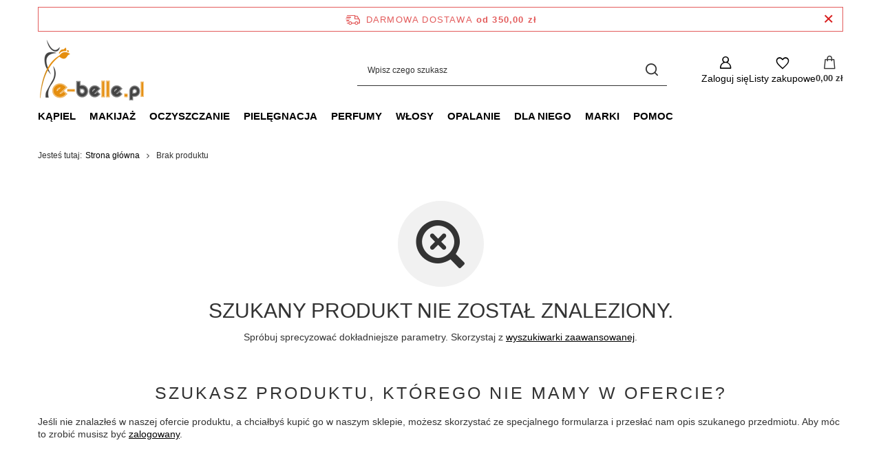

--- FILE ---
content_type: text/html; charset=utf-8
request_url: https://e-belle.pl/noproduct.php?reason=product&product=31071
body_size: 11835
content:
<!DOCTYPE html>
<html lang="pl" class="--freeShipping --vat --gross " ><head><meta name="viewport" content="initial-scale = 1.0, maximum-scale = 5.0, width=device-width, viewport-fit=cover"><meta http-equiv="Content-Type" content="text/html; charset=utf-8"><meta http-equiv="X-UA-Compatible" content="IE=edge"><title>e-Belle.pl - drogeria internetowa, kosmetyki, pielęgnacja, makijaż</title><meta name="keywords" content="drogeria internetowa, kosmetyki, makijaż, pielęgnacja, perfumy dla kobiet, perfumy dla mężczyzn, podkład do twarzy, tusz do rzęs, krem na dzień, krem na noc, serum, tanie kosmetyki"><meta name="description" content="e-Belle.pl - kosmetyki online, drogeria wysyłkowa, Estee Lauder, Lancome, Dermika, Eris, Nuxe, Vichy, La Roche-Posay, Clarins, Isadora "><link rel="icon" href="/gfx/pol/favicon.ico"><meta name="theme-color" content="#f59000"><meta name="msapplication-navbutton-color" content="#f59000"><meta name="apple-mobile-web-app-status-bar-style" content="#f59000"><link rel="stylesheet" type="text/css" href="/gfx/pol/common_style.css.gzip?r=1765442856"><script>var app_shop={urls:{prefix:'data="/gfx/'.replace('data="', '')+'pol/',graphql:'/graphql/v1/'},vars:{meta:{viewportContent:'initial-scale = 1.0, maximum-scale = 5.0, width=device-width, viewport-fit=cover'},priceType:'gross',priceTypeVat:true,productDeliveryTimeAndAvailabilityWithBasket:false,geoipCountryCode:'US',fairShopLogo: { enabled: false, image: '/gfx/standards/safe_light.svg'},currency:{id:'PLN',symbol:'zł',country:'pl',format:'###,##0.00',beforeValue:false,space:true,decimalSeparator:',',groupingSeparator:' '},language:{id:'pol',symbol:'pl',name:'Polski'},omnibus:{enabled:true,rebateCodeActivate:false,hidePercentageDiscounts:false,},},txt:{priceTypeText:' brutto',},fn:{},fnrun:{},files:[],graphql:{}};const getCookieByName=(name)=>{const value=`; ${document.cookie}`;const parts = value.split(`; ${name}=`);if(parts.length === 2) return parts.pop().split(';').shift();return false;};if(getCookieByName('freeeshipping_clicked')){document.documentElement.classList.remove('--freeShipping');}if(getCookieByName('rabateCode_clicked')){document.documentElement.classList.remove('--rabateCode');}function hideClosedBars(){const closedBarsArray=JSON.parse(localStorage.getItem('closedBars'))||[];if(closedBarsArray.length){const styleElement=document.createElement('style');styleElement.textContent=`${closedBarsArray.map((el)=>`#${el}`).join(',')}{display:none !important;}`;document.head.appendChild(styleElement);}}hideClosedBars();</script><meta name="robots" content="index,follow"><meta name="rating" content="general"><meta name="Author" content="e-belle.pl na bazie IdoSell (www.idosell.com/shop).">
<!-- Begin LoginOptions html -->

<style>
#client_new_social .service_item[data-name="service_Apple"]:before, 
#cookie_login_social_more .service_item[data-name="service_Apple"]:before,
.oscop_contact .oscop_login__service[data-service="Apple"]:before {
    display: block;
    height: 2.6rem;
    content: url('/gfx/standards/apple.svg?r=1743165583');
}
.oscop_contact .oscop_login__service[data-service="Apple"]:before {
    height: auto;
    transform: scale(0.8);
}
#client_new_social .service_item[data-name="service_Apple"]:has(img.service_icon):before,
#cookie_login_social_more .service_item[data-name="service_Apple"]:has(img.service_icon):before,
.oscop_contact .oscop_login__service[data-service="Apple"]:has(img.service_icon):before {
    display: none;
}
</style>

<!-- End LoginOptions html -->

<!-- Open Graph -->
<link rel="manifest" href="https://e-belle.pl/data/include/pwa/4/manifest.json?t=3"><meta name="apple-mobile-web-app-capable" content="yes"><meta name="apple-mobile-web-app-status-bar-style" content="black"><meta name="apple-mobile-web-app-title" content="e-belle.pl"><link rel="apple-touch-icon" href="/data/include/pwa/4/icon-128.png"><link rel="apple-touch-startup-image" href="/data/include/pwa/4/logo-512.png" /><meta name="msapplication-TileImage" content="/data/include/pwa/4/icon-144.png"><meta name="msapplication-TileColor" content="#2F3BA2"><meta name="msapplication-starturl" content="/"><script type="application/javascript">var _adblock = true;</script><script async src="/data/include/advertising.js"></script><script type="application/javascript">var statusPWA = {
                online: {
                    txt: "Połączono z internetem",
                    bg: "#5fa341"
                },
                offline: {
                    txt: "Brak połączenia z internetem",
                    bg: "#eb5467"
                }
            }</script><script async type="application/javascript" src="/ajax/js/pwa_online_bar.js?v=1&r=6"></script>
<!-- End Open Graph -->

<!-- Begin additional html or js -->


<!--5|4|5-->
<meta name="google-site-verification" content="HgeBill_kQjV5P801p4jqqlVl8n8i16X-3qy7oRW1so" />

<!-- End additional html or js -->
<script>(function(w,d,s,i,dl){w._ceneo = w._ceneo || function () {
w._ceneo.e = w._ceneo.e || []; w._ceneo.e.push(arguments); };
w._ceneo.e = w._ceneo.e || [];dl=dl===undefined?"dataLayer":dl;
const f = d.getElementsByTagName(s)[0], j = d.createElement(s); j.defer = true;
j.src = "https://ssl.ceneo.pl/ct/v5/script.js?accountGuid=" + i + "&t=" +
Date.now() + (dl ? "&dl=" + dl : ""); f.parentNode.insertBefore(j, f);
})(window, document, "script", "e6cb6fdc-f3de-4272-aaae-54556595e7bb");</script>
</head><body><div id="container" class="noproduct_page container max-width-1200"><header class=" commercial_banner"><script class="ajaxLoad">app_shop.vars.vat_registered="true";app_shop.vars.currency_format="###,##0.00";app_shop.vars.currency_before_value=false;app_shop.vars.currency_space=true;app_shop.vars.symbol="zł";app_shop.vars.id="PLN";app_shop.vars.baseurl="http://e-belle.pl/";app_shop.vars.sslurl="https://e-belle.pl/";app_shop.vars.curr_url="%2Fnoproduct.php%3Freason%3Dproduct%26product%3D31071";var currency_decimal_separator=',';var currency_grouping_separator=' ';app_shop.vars.blacklist_extension=["exe","com","swf","js","php"];app_shop.vars.blacklist_mime=["application/javascript","application/octet-stream","message/http","text/javascript","application/x-deb","application/x-javascript","application/x-shockwave-flash","application/x-msdownload"];app_shop.urls.contact="/contact-pol.html";</script><div id="viewType" style="display:none"></div><div id="menu_skip" class="menu_skip"><a href="#layout" class="btn --outline --medium menu_skip__link --layout">Przejdź do zawartości strony</a><a href="#menu_categories" class="btn --outline --medium menu_skip__link --menu">Przejdź do kategorii</a></div><div id="freeShipping" class="freeShipping"><span class="freeShipping__info">Darmowa dostawa</span><strong class="freeShipping__val">
				od 
				350,00 zł</strong><a href="" class="freeShipping__close" aria-label="Zamknij pasek informacyjny"></a></div><div id="logo" class="d-flex align-items-center"><a href="http://e-belle.pl" target="_self" aria-label="Logo sklepu"><img src="/data/gfx/mask/pol/logo_4_big.png" alt="" width="157" height="94"></a></div><form action="https://e-belle.pl/search.php" method="get" id="menu_search" class="menu_search"><a href="#showSearchForm" class="menu_search__mobile" aria-label="Szukaj"></a><div class="menu_search__block"><div class="menu_search__item --input"><input class="menu_search__input" type="text" name="text" autocomplete="off" placeholder="Wpisz czego szukasz" aria-label="Wpisz czego szukasz"><button class="menu_search__submit" type="submit" aria-label="Szukaj"></button></div><div class="menu_search__item --results search_result"></div></div></form><div id="menu_top" class="menu_top"><div class="account_links"><a class="account_links__item" href="https://e-belle.pl/login.php" aria-label="Zaloguj się"><span class="account_links__text --logged-out">Zaloguj się</span></a></div><div class="shopping_list_top hover__wrapper" data-empty="true"><a href="https://e-belle.pl/pl/shoppinglist/" class="wishlist_link slt_link --empty" aria-label="Listy zakupowe"><span class="slt_link__text">Listy zakupowe</span></a><div class="slt_lists hover__element"><ul class="slt_lists__nav"><li class="slt_lists__nav_item" data-list_skeleton="true" data-list_id="true" data-shared="true"><a href="#" class="slt_lists__nav_link" data-list_href="true"><span class="slt_lists__nav_name" data-list_name="true"></span><span class="slt_lists__count" data-list_count="true">0</span></a></li><li class="slt_lists__nav_item --empty"><a class="slt_lists__nav_link --empty" href="https://e-belle.pl/pl/shoppinglist/"><span class="slt_lists__nav_name" data-list_name="true">Lista zakupowa</span><span class="slt_lists__count" data-list_count="true">0</span></a></li></ul></div></div><div id="menu_basket" class="top_basket hover__wrapper --skeleton --mobile_hide"><a class="top_basket__sub" title="Przejdź do koszyka" href="/basketedit.php" aria-label="Wartość koszyka: 0,00 zł"><span class="badge badge-info"></span><strong class="top_basket__price">0,00 zł</strong></a><div class="top_basket__express_checkout_container"><express-checkout type="basket"></express-checkout></div><script>
        app_shop.vars.cache_html = true;
      </script><div class="top_basket__details hover__element --skeleton"><div class="top_basket__skeleton --name"></div><div class="top_basket__skeleton --product"></div><div class="top_basket__skeleton --product"></div><div class="top_basket__skeleton --product --last"></div><div class="top_basket__skeleton --sep"></div><div class="top_basket__skeleton --summary"></div></div></div><template id="top_basket_product"><div class="top_basket__product"><a class="top_basket__img" title=""><picture><source type="image/webp" srcset=""></source><img src="" alt=""></picture></a><a class="top_basket__link" title=""></a><div class="top_basket__prices"><span class="top_basket__price"></span><span class="top_basket__unit"></span><span class="top_basket__vat"></span></div></div></template><template id="top_basket_summary"><div class="top_basket__summary_shipping_free"><span class="top_basket__summary_label --freeshipping_limit">Do darmowej dostawy brakuje <span class="top_basket__summary_value"></span></span><span class="progress_bar"><span class="progress_bar__value"></span></span></div><div class="top_basket__summary_item --worth"><span class="top_basket__summary_label">Wartość zamówienia:</span><b class="top_basket__summary_value"></b></div><div class="top_basket__summary_item --shipping"><span class="top_basket__summary_label">Koszt przesyłki:</span><b class="top_basket__summary_value"></b></div><div class="top_basket__buttons"><a class="btn --solid --large" data-ec-class="btn --outline --large" title="Przejdź do koszyka" href="/basketedit.php">
        Przejdź do koszyka
      </a><div id="top_basket__express_checkout_placeholder"></div></div></template><template id="top_basket_details"><div class="top_basket__details hover__element"><div class="top_basket__details_sub"><div class="headline"><span class="headline__name">Twój koszyk (<span class="top_basket__count"></span>)</span></div><div class="top_basket__products"></div><div class="top_basket__summary"></div></div></div></template></div><nav id="menu_categories" class="wide" aria-label="Kategorie główne"><button type="button" class="navbar-toggler" aria-label="Menu"><i class="icon-reorder"></i></button><div class="navbar-collapse" id="menu_navbar"><ul class="navbar-nav mx-md-n2"><li class="nav-item"><span class="nav-link-wrapper"><a  href="/pol_n_KAPIEL-3517.html" target="_self" title="KĄPIEL" class="nav-link --l1" >KĄPIEL</a><button class="nav-link-expand" type="button" aria-label="KĄPIEL, Menu"></button></span><ul class="navbar-subnav"><li class="nav-header"><a href="#backLink" class="nav-header__backLink"><i class="icon-angle-left"></i></a><a  href="/pol_n_KAPIEL-3517.html" target="_self" title="KĄPIEL" class="nav-link --l1" >KĄPIEL</a></li><li class="nav-item empty"><a  href="/pol_m_KAPIEL_Mydla-i-emulsje-do-kapieli-3561.html" target="_self" title="Mydła i emulsje do kąpieli" class="nav-link --l2" >Mydła i emulsje do kąpieli</a></li><li class="nav-item empty"><a  href="/pol_m_KAPIEL_Zele-i-pianki-do-kapieli-3560.html" target="_self" title="Żele i pianki do kąpieli" class="nav-link --l2" >Żele i pianki do kąpieli</a></li></ul></li><li class="nav-item"><span class="nav-link-wrapper"><a  href="/pol_n_MAKIJAZ-3505.html" target="_self" title="MAKIJAŻ" class="nav-link --l1" >MAKIJAŻ</a><button class="nav-link-expand" type="button" aria-label="MAKIJAŻ, Menu"></button></span><ul class="navbar-subnav"><li class="nav-header"><a href="#backLink" class="nav-header__backLink"><i class="icon-angle-left"></i></a><a  href="/pol_n_MAKIJAZ-3505.html" target="_self" title="MAKIJAŻ" class="nav-link --l1" >MAKIJAŻ</a></li><li class="nav-item"><a  href="/pol_n_MAKIJAZ_MAKIJAZ-OCZU-3512.html" target="_self" title="MAKIJAŻ OCZU" class="nav-link --l2" >MAKIJAŻ OCZU</a><ul class="navbar-subsubnav"><li class="nav-header"><a href="#backLink" class="nav-header__backLink"><i class="icon-angle-left"></i></a><a  href="/pol_n_MAKIJAZ_MAKIJAZ-OCZU-3512.html" target="_self" title="MAKIJAŻ OCZU" class="nav-link --l2" >MAKIJAŻ OCZU</a></li><li class="nav-item"><a  href="/pol_m_MAKIJAZ_MAKIJAZ-OCZU_Makijaz-brwi-3538.html" target="_self" title="Makijaż brwi" class="nav-link --l3" >Makijaż brwi</a></li><li class="nav-item"><a  href="/pol_m_MAKIJAZ_MAKIJAZ-OCZU_Cienie-do-powiek-3540.html" target="_self" title="Cienie do powiek" class="nav-link --l3" >Cienie do powiek</a></li><li class="nav-item"><a  href="/pol_m_MAKIJAZ_MAKIJAZ-OCZU_Eyelinery-3541.html" target="_self" title="Eyelinery" class="nav-link --l3" >Eyelinery</a></li><li class="nav-item"><a  href="/pol_m_MAKIJAZ_MAKIJAZ-OCZU_Konturowki-i-kredki-3542.html" target="_self" title="Konturówki i kredki" class="nav-link --l3" >Konturówki i kredki</a></li><li class="nav-item"><a  href="/pol_m_MAKIJAZ_MAKIJAZ-OCZU_Maskary-tusze-do-rzes-3543.html" target="_self" title="Maskary, tusze do rzęs" class="nav-link --l3" >Maskary, tusze do rzęs</a></li></ul></li><li class="nav-item"><a  href="/pol_n_MAKIJAZ_MAKIJAZ-TWARZY-3513.html" target="_self" title="MAKIJAŻ TWARZY" class="nav-link --l2" >MAKIJAŻ TWARZY</a><ul class="navbar-subsubnav"><li class="nav-header"><a href="#backLink" class="nav-header__backLink"><i class="icon-angle-left"></i></a><a  href="/pol_n_MAKIJAZ_MAKIJAZ-TWARZY-3513.html" target="_self" title="MAKIJAŻ TWARZY" class="nav-link --l2" >MAKIJAŻ TWARZY</a></li><li class="nav-item"><a  href="/pol_m_MAKIJAZ_MAKIJAZ-TWARZY_Bazy-pod-makijaz-podklad-3551.html" target="_self" title="Bazy pod makijaż, podkład" class="nav-link --l3" >Bazy pod makijaż, podkład</a></li><li class="nav-item"><a  href="/pol_m_MAKIJAZ_MAKIJAZ-TWARZY_Podklady-i-fluidy-3548.html" target="_self" title="Podkłady i fluidy" class="nav-link --l3" >Podkłady i fluidy</a></li><li class="nav-item"><a  href="/pol_m_MAKIJAZ_MAKIJAZ-TWARZY_Korektory-3553.html" target="_self" title="Korektory" class="nav-link --l3" >Korektory</a></li><li class="nav-item"><a  href="/pol_m_MAKIJAZ_MAKIJAZ-TWARZY_Kremy-BB-CC-3550.html" target="_self" title="Kremy BB, CC" class="nav-link --l3" >Kremy BB, CC</a></li><li class="nav-item"><a  href="/pol_m_MAKIJAZ_MAKIJAZ-TWARZY_Pudry-do-twarzy-3546.html" target="_self" title="Pudry do twarzy" class="nav-link --l3" >Pudry do twarzy</a></li><li class="nav-item"><a  href="/pol_m_MAKIJAZ_MAKIJAZ-TWARZY_Roze-do-policzkow-3545.html" target="_self" title="Róże do policzków" class="nav-link --l3" >Róże do policzków</a></li><li class="nav-item"><a  href="/pol_m_MAKIJAZ_MAKIJAZ-TWARZY_Rozswietlacze-3544.html" target="_self" title="Rozświetlacze" class="nav-link --l3" >Rozświetlacze</a></li></ul></li><li class="nav-item"><a  href="/pol_n_MAKIJAZ_MAKIJAZ-UST-3510.html" target="_self" title="MAKIJAŻ UST" class="nav-link --l2" >MAKIJAŻ UST</a><ul class="navbar-subsubnav"><li class="nav-header"><a href="#backLink" class="nav-header__backLink"><i class="icon-angle-left"></i></a><a  href="/pol_n_MAKIJAZ_MAKIJAZ-UST-3510.html" target="_self" title="MAKIJAŻ UST" class="nav-link --l2" >MAKIJAŻ UST</a></li><li class="nav-item"><a  href="/pol_m_MAKIJAZ_MAKIJAZ-UST_Balsamy-i-olejki-do-ust-3532.html" target="_self" title="Balsamy i olejki do ust" class="nav-link --l3" >Balsamy i olejki do ust</a></li><li class="nav-item"><a  href="/pol_m_MAKIJAZ_MAKIJAZ-UST_Bazy-i-odzywki-do-ust-3533.html" target="_self" title="Bazy i odżywki do ust" class="nav-link --l3" >Bazy i odżywki do ust</a></li><li class="nav-item"><a  href="/pol_m_MAKIJAZ_MAKIJAZ-UST_Blyszczyki-do-ust-3530.html" target="_self" title="Błyszczyki do ust" class="nav-link --l3" >Błyszczyki do ust</a></li><li class="nav-item"><a  href="/pol_m_MAKIJAZ_MAKIJAZ-UST_Konturowki-do-ust-3531.html" target="_self" title="Konturówki do ust" class="nav-link --l3" >Konturówki do ust</a></li><li class="nav-item"><a  href="/pol_m_MAKIJAZ_MAKIJAZ-UST_Pomadki-do-ust-3534.html" target="_self" title="Pomadki do ust" class="nav-link --l3" >Pomadki do ust</a></li></ul></li><li class="nav-item"><a  href="/pol_n_MAKIJAZ_AKCESORIA-DO-MAKIJAZU-3514.html" target="_self" title="AKCESORIA DO MAKIJAŻU" class="nav-link --l2" >AKCESORIA DO MAKIJAŻU</a><ul class="navbar-subsubnav"><li class="nav-header"><a href="#backLink" class="nav-header__backLink"><i class="icon-angle-left"></i></a><a  href="/pol_n_MAKIJAZ_AKCESORIA-DO-MAKIJAZU-3514.html" target="_self" title="AKCESORIA DO MAKIJAŻU" class="nav-link --l2" >AKCESORIA DO MAKIJAŻU</a></li><li class="nav-item"><a  href="/pol_m_MAKIJAZ_AKCESORIA-DO-MAKIJAZU_Pedzle-do-makijazu-3555.html" target="_self" title="Pędzle do makijażu" class="nav-link --l3" >Pędzle do makijażu</a></li></ul></li><li class="nav-item empty"><a  href="/pol_m_MAKIJAZ_MAKIJAZ-BRAZUJACY-3547.html" target="_self" title="MAKIJAŻ BRĄZUJĄCY" class="nav-link --l2" >MAKIJAŻ BRĄZUJĄCY</a></li><li class="nav-item empty"><a  href="/pol_m_MAKIJAZ_MAKIJAZ-MINERALNY-3633.html" target="_self" title="MAKIJAŻ MINERALNY" class="nav-link --l2" >MAKIJAŻ MINERALNY</a></li><li class="nav-item empty"><a  href="/pol_m_MAKIJAZ_MAKIJAZ-WODOODPORNY-3634.html" target="_self" title="MAKIJAŻ WODOODPORNY" class="nav-link --l2" >MAKIJAŻ WODOODPORNY</a></li><li class="nav-item empty"><a  href="/pol_m_MAKIJAZ_POZOSTALE-3649.html" target="_self" title="POZOSTAŁE" class="nav-link --l2" >POZOSTAŁE</a></li></ul></li><li class="nav-item"><span class="nav-link-wrapper"><a  href="/pol_n_OCZYSZCZANIE-3581.html" target="_self" title="OCZYSZCZANIE" class="nav-link --l1" >OCZYSZCZANIE</a><button class="nav-link-expand" type="button" aria-label="OCZYSZCZANIE, Menu"></button></span><ul class="navbar-subnav"><li class="nav-header"><a href="#backLink" class="nav-header__backLink"><i class="icon-angle-left"></i></a><a  href="/pol_n_OCZYSZCZANIE-3581.html" target="_self" title="OCZYSZCZANIE" class="nav-link --l1" >OCZYSZCZANIE</a></li><li class="nav-item empty"><a  href="/pol_m_OCZYSZCZANIE_Chusteczki-i-plastry-oczyszczajace-3625.html" target="_self" title="Chusteczki i plastry oczyszczające" class="nav-link --l2" >Chusteczki i plastry oczyszczające</a></li><li class="nav-item empty"><a  href="/pol_m_OCZYSZCZANIE_Emulsje-i-mleczka-do-twarzy-3627.html" target="_self" title="Emulsje i mleczka do twarzy" class="nav-link --l2" >Emulsje i mleczka do twarzy</a></li><li class="nav-item empty"><a  href="/pol_m_OCZYSZCZANIE_Mydla-do-twarzy-3632.html" target="_self" title="Mydła do twarzy" class="nav-link --l2" >Mydła do twarzy</a></li><li class="nav-item empty"><a  href="/pol_m_OCZYSZCZANIE_Peelingi-3582.html" target="_self" title="Peelingi" class="nav-link --l2" >Peelingi</a></li><li class="nav-item empty"><a  href="/pol_m_OCZYSZCZANIE_Pianki-3631.html" target="_self" title="Pianki" class="nav-link --l2" >Pianki</a></li><li class="nav-item empty"><a  href="/pol_m_OCZYSZCZANIE_Plyny-do-demakijazu-i-oczyszczajace-3628.html" target="_self" title="Płyny do demakijażu i oczyszczające" class="nav-link --l2" >Płyny do demakijażu i oczyszczające</a></li><li class="nav-item empty"><a  href="/pol_m_OCZYSZCZANIE_Plyny-i-zele-micelarne-3629.html" target="_self" title="Płyny i żele micelarne" class="nav-link --l2" >Płyny i żele micelarne</a></li><li class="nav-item empty"><a  href="/pol_m_OCZYSZCZANIE_Toniki-3626.html" target="_self" title="Toniki" class="nav-link --l2" >Toniki</a></li><li class="nav-item empty"><a  href="/pol_m_OCZYSZCZANIE_Zele-do-mycia-twarzy-3630.html" target="_self" title="Żele do mycia twarzy" class="nav-link --l2" >Żele do mycia twarzy</a></li><li class="nav-item empty"><a  href="/pol_m_OCZYSZCZANIE_Akcesoria-do-demakijazu-3635.html" target="_self" title="Akcesoria do demakijażu" class="nav-link --l2" >Akcesoria do demakijażu</a></li></ul></li><li class="nav-item"><span class="nav-link-wrapper"><a  href="/pol_n_PIELEGNACJA-3506.html" target="_self" title="PIELĘGNACJA" class="nav-link --l1" >PIELĘGNACJA</a><button class="nav-link-expand" type="button" aria-label="PIELĘGNACJA, Menu"></button></span><ul class="navbar-subnav"><li class="nav-header"><a href="#backLink" class="nav-header__backLink"><i class="icon-angle-left"></i></a><a  href="/pol_n_PIELEGNACJA-3506.html" target="_self" title="PIELĘGNACJA" class="nav-link --l1" >PIELĘGNACJA</a></li><li class="nav-item"><a  href="/pol_n_PIELEGNACJA_PIELEGNACJA-TWARZY-3520.html" target="_self" title="PIELĘGNACJA TWARZY" class="nav-link --l2" >PIELĘGNACJA TWARZY</a><ul class="navbar-subsubnav"><li class="nav-header"><a href="#backLink" class="nav-header__backLink"><i class="icon-angle-left"></i></a><a  href="/pol_n_PIELEGNACJA_PIELEGNACJA-TWARZY-3520.html" target="_self" title="PIELĘGNACJA TWARZY" class="nav-link --l2" >PIELĘGNACJA TWARZY</a></li><li class="nav-item"><a  href="/pol_m_PIELEGNACJA_PIELEGNACJA-TWARZY_Kremy-na-dzien-i-noc-3583.html" target="_self" title="Kremy na dzień i noc" class="nav-link --l3" >Kremy na dzień i noc</a></li><li class="nav-item"><a  href="/pol_m_PIELEGNACJA_PIELEGNACJA-TWARZY_Koncentraty-i-serum-3585.html" target="_self" title="Koncentraty i serum" class="nav-link --l3" >Koncentraty i serum</a></li><li class="nav-item"><a  href="/pol_m_PIELEGNACJA_PIELEGNACJA-TWARZY_Pielegnacja-wokol-oczu-3584.html" target="_self" title="Pielęgnacja wokół oczu" class="nav-link --l3" >Pielęgnacja wokół oczu</a></li><li class="nav-item"><a  href="/pol_m_PIELEGNACJA_PIELEGNACJA-TWARZY_Usta-3589.html" target="_self" title="Usta" class="nav-link --l3" >Usta</a></li><li class="nav-item"><a  href="/pol_m_PIELEGNACJA_PIELEGNACJA-TWARZY_Maseczki-3580.html" target="_self" title="Maseczki" class="nav-link --l3" >Maseczki</a></li><li class="nav-item"><a  href="/pol_m_PIELEGNACJA_PIELEGNACJA-TWARZY_Mgielki-i-spraye-3588.html" target="_self" title="Mgiełki i spraye" class="nav-link --l3" >Mgiełki i spraye</a></li><li class="nav-item"><a  href="/pol_m_PIELEGNACJA_PIELEGNACJA-TWARZY_Olejki-3587.html" target="_self" title="Olejki" class="nav-link --l3" >Olejki</a></li></ul></li><li class="nav-item"><a  href="/pol_n_PIELEGNACJA_PIELEGNACJA-CIALA-3519.html" target="_self" title="PIELĘGNACJA CIAŁA" class="nav-link --l2" >PIELĘGNACJA CIAŁA</a><ul class="navbar-subsubnav"><li class="nav-header"><a href="#backLink" class="nav-header__backLink"><i class="icon-angle-left"></i></a><a  href="/pol_n_PIELEGNACJA_PIELEGNACJA-CIALA-3519.html" target="_self" title="PIELĘGNACJA CIAŁA" class="nav-link --l2" >PIELĘGNACJA CIAŁA</a></li><li class="nav-item"><a  href="/pol_m_PIELEGNACJA_PIELEGNACJA-CIALA_Balsamy-i-mleczka-3575.html" target="_self" title="Balsamy i mleczka" class="nav-link --l3" >Balsamy i mleczka</a></li><li class="nav-item"><a  href="/pol_m_PIELEGNACJA_PIELEGNACJA-CIALA_Biust-i-dekolt-3571.html" target="_self" title="Biust i dekolt" class="nav-link --l3" >Biust i dekolt</a></li><li class="nav-item"><a  href="/pol_m_PIELEGNACJA_PIELEGNACJA-CIALA_Dezodoranty-3572.html" target="_self" title="Dezodoranty" class="nav-link --l3" >Dezodoranty</a></li><li class="nav-item"><a  href="/pol_m_PIELEGNACJA_PIELEGNACJA-CIALA_Dlonie-i-stopy-3574.html" target="_self" title="Dłonie i stopy" class="nav-link --l3" >Dłonie i stopy</a></li><li class="nav-item"><a  href="/pol_m_PIELEGNACJA_PIELEGNACJA-CIALA_Kremy-i-masla-do-ciala-3577.html" target="_self" title="Kremy i masła do ciała" class="nav-link --l3" >Kremy i masła do ciała</a></li><li class="nav-item"><a  href="/pol_m_PIELEGNACJA_PIELEGNACJA-CIALA_Masaz-i-ujedrnianie-3570.html" target="_self" title="Masaż i ujędrnianie" class="nav-link --l3" >Masaż i ujędrnianie</a></li><li class="nav-item"><a  href="/pol_m_PIELEGNACJA_PIELEGNACJA-CIALA_Mgielki-i-spraye-3576.html" target="_self" title="Mgiełki i spraye" class="nav-link --l3" >Mgiełki i spraye</a></li><li class="nav-item"><a  href="/pol_m_PIELEGNACJA_PIELEGNACJA-CIALA_Olejki-i-oliwki-3578.html" target="_self" title="Olejki i oliwki" class="nav-link --l3" >Olejki i oliwki</a></li><li class="nav-item"><a  href="/pol_m_PIELEGNACJA_PIELEGNACJA-CIALA_Peelingi-do-ciala-3573.html" target="_self" title="Peelingi do ciała" class="nav-link --l3" >Peelingi do ciała</a></li></ul></li><li class="nav-item empty"><a  href="/pol_m_PIELEGNACJA_POZOSTALE-3586.html" target="_self" title="POZOSTAŁE" class="nav-link --l2" >POZOSTAŁE</a></li></ul></li><li class="nav-item"><span class="nav-link-wrapper"><a  href="/pol_n_PERFUMY-3507.html" target="_self" title="PERFUMY" class="nav-link --l1" >PERFUMY</a><button class="nav-link-expand" type="button" aria-label="PERFUMY, Menu"></button></span><ul class="navbar-subnav"><li class="nav-header"><a href="#backLink" class="nav-header__backLink"><i class="icon-angle-left"></i></a><a  href="/pol_n_PERFUMY-3507.html" target="_self" title="PERFUMY" class="nav-link --l1" >PERFUMY</a></li><li class="nav-item"><a  href="/pol_n_PERFUMY_DLA-KOBIET-3523.html" target="_self" title="DLA KOBIET" class="nav-link --l2" >DLA KOBIET</a><ul class="navbar-subsubnav"><li class="nav-header"><a href="#backLink" class="nav-header__backLink"><i class="icon-angle-left"></i></a><a  href="/pol_n_PERFUMY_DLA-KOBIET-3523.html" target="_self" title="DLA KOBIET" class="nav-link --l2" >DLA KOBIET</a></li><li class="nav-item"><a  href="/pol_m_PERFUMY_DLA-KOBIET_Perfumy-i-wody-3596.html" target="_self" title="Perfumy i wody" class="nav-link --l3" >Perfumy i wody</a></li><li class="nav-item"><a  href="/pol_m_PERFUMY_DLA-KOBIET_Dezodoranty-3597.html" target="_self" title="Dezodoranty" class="nav-link --l3" >Dezodoranty</a></li><li class="nav-item"><a  href="/pol_m_PERFUMY_DLA-KOBIET_Mgielki-i-spraye-do-ciala-3598.html" target="_self" title="Mgiełki i spraye do ciała" class="nav-link --l3" >Mgiełki i spraye do ciała</a></li><li class="nav-item"><a  href="/pol_m_PERFUMY_DLA-KOBIET_Zestawy-3602.html" target="_self" title="Zestawy" class="nav-link --l3" >Zestawy</a></li></ul></li><li class="nav-item"><a  href="/pol_n_PERFUMY_DLA-MEZCZYZN-3619.html" target="_self" title="DLA MĘŻCZYZN" class="nav-link --l2" >DLA MĘŻCZYZN</a><ul class="navbar-subsubnav"><li class="nav-header"><a href="#backLink" class="nav-header__backLink"><i class="icon-angle-left"></i></a><a  href="/pol_n_PERFUMY_DLA-MEZCZYZN-3619.html" target="_self" title="DLA MĘŻCZYZN" class="nav-link --l2" >DLA MĘŻCZYZN</a></li><li class="nav-item"><a  href="/pol_m_PERFUMY_DLA-MEZCZYZN_Dezodoranty-3622.html" target="_self" title="Dezodoranty" class="nav-link --l3" >Dezodoranty</a></li><li class="nav-item"><a  href="/pol_m_PERFUMY_DLA-MEZCZYZN_Perfumy-i-wody-3620.html" target="_self" title="Perfumy i wody" class="nav-link --l3" >Perfumy i wody</a></li><li class="nav-item"><a  href="/pol_m_PERFUMY_DLA-MEZCZYZN_Po-goleniu-3621.html" target="_self" title="Po goleniu" class="nav-link --l3" >Po goleniu</a></li></ul></li><li class="nav-item"><a  href="/pol_n_PERFUMY_UNISEX-3525.html" target="_self" title="UNISEX" class="nav-link --l2" >UNISEX</a><ul class="navbar-subsubnav"><li class="nav-header"><a href="#backLink" class="nav-header__backLink"><i class="icon-angle-left"></i></a><a  href="/pol_n_PERFUMY_UNISEX-3525.html" target="_self" title="UNISEX" class="nav-link --l2" >UNISEX</a></li><li class="nav-item"><a  href="/pol_m_PERFUMY_UNISEX_Perfumy-i-wody-3608.html" target="_self" title="Perfumy i wody" class="nav-link --l3" >Perfumy i wody</a></li><li class="nav-item"><a  href="/pol_m_PERFUMY_UNISEX_Dezodoranty-3609.html" target="_self" title="Dezodoranty" class="nav-link --l3" >Dezodoranty</a></li></ul></li></ul></li><li class="nav-item"><span class="nav-link-wrapper"><a  href="/pol_n_WLOSY-3509.html" target="_self" title="WŁOSY" class="nav-link --l1" >WŁOSY</a><button class="nav-link-expand" type="button" aria-label="WŁOSY, Menu"></button></span><ul class="navbar-subnav"><li class="nav-header"><a href="#backLink" class="nav-header__backLink"><i class="icon-angle-left"></i></a><a  href="/pol_n_WLOSY-3509.html" target="_self" title="WŁOSY" class="nav-link --l1" >WŁOSY</a></li><li class="nav-item"><a  href="/pol_n_WLOSY_PIELEGNACJA-WLOSOW-3528.html" target="_self" title="PIELĘGNACJA WŁOSÓW" class="nav-link --l2" >PIELĘGNACJA WŁOSÓW</a><ul class="navbar-subsubnav"><li class="nav-header"><a href="#backLink" class="nav-header__backLink"><i class="icon-angle-left"></i></a><a  href="/pol_n_WLOSY_PIELEGNACJA-WLOSOW-3528.html" target="_self" title="PIELĘGNACJA WŁOSÓW" class="nav-link --l2" >PIELĘGNACJA WŁOSÓW</a></li><li class="nav-item"><a  href="/pol_m_WLOSY_PIELEGNACJA-WLOSOW_Maski-3614.html" target="_self" title="Maski" class="nav-link --l3" >Maski</a></li><li class="nav-item"><a  href="/pol_m_WLOSY_PIELEGNACJA-WLOSOW_Odzywki-3613.html" target="_self" title="Odżywki" class="nav-link --l3" >Odżywki</a></li><li class="nav-item"><a  href="/pol_m_WLOSY_PIELEGNACJA-WLOSOW_Szampony-3612.html" target="_self" title="Szampony" class="nav-link --l3" >Szampony</a></li><li class="nav-item"><a  href="/pol_m_WLOSY_PIELEGNACJA-WLOSOW_Pozostale-3615.html" target="_self" title="Pozostałe" class="nav-link --l3" >Pozostałe</a></li></ul></li><li class="nav-item"><a  href="/pol_n_WLOSY_STYLIZACJA-3529.html" target="_self" title="STYLIZACJA" class="nav-link --l2" >STYLIZACJA</a><ul class="navbar-subsubnav"><li class="nav-header"><a href="#backLink" class="nav-header__backLink"><i class="icon-angle-left"></i></a><a  href="/pol_n_WLOSY_STYLIZACJA-3529.html" target="_self" title="STYLIZACJA" class="nav-link --l2" >STYLIZACJA</a></li><li class="nav-item"><a  href="/pol_m_WLOSY_STYLIZACJA_Stylizacja-wlosow-3616.html" target="_self" title="Stylizacja włosów" class="nav-link --l3" >Stylizacja włosów</a></li></ul></li></ul></li><li class="nav-item"><span class="nav-link-wrapper"><a  href="/pol_n_OPALANIE-3518.html" target="_self" title="OPALANIE" class="nav-link --l1" >OPALANIE</a><button class="nav-link-expand" type="button" aria-label="OPALANIE, Menu"></button></span><ul class="navbar-subnav"><li class="nav-header"><a href="#backLink" class="nav-header__backLink"><i class="icon-angle-left"></i></a><a  href="/pol_n_OPALANIE-3518.html" target="_self" title="OPALANIE" class="nav-link --l1" >OPALANIE</a></li><li class="nav-item empty"><a  href="/pol_m_OPALANIE_Ochrona-przeciwsloneczna-3568.html" target="_self" title="Ochrona przeciwsłoneczna" class="nav-link --l2" >Ochrona przeciwsłoneczna</a></li><li class="nav-item empty"><a  href="/pol_m_OPALANIE_Bronzey-i-samoopalacze-3569.html" target="_self" title="Bronzey i samoopalacze" class="nav-link --l2" >Bronzey i samoopalacze</a></li></ul></li><li class="nav-item"><span class="nav-link-wrapper"><a  href="/pol_n_DLA-NIEGO-3508.html" target="_self" title="DLA NIEGO" class="nav-link --l1" >DLA NIEGO</a><button class="nav-link-expand" type="button" aria-label="DLA NIEGO, Menu"></button></span><ul class="navbar-subnav"><li class="nav-header"><a href="#backLink" class="nav-header__backLink"><i class="icon-angle-left"></i></a><a  href="/pol_n_DLA-NIEGO-3508.html" target="_self" title="DLA NIEGO" class="nav-link --l1" >DLA NIEGO</a></li><li class="nav-item empty"><a  href="/pol_m_DLA-NIEGO_Golenie-i-broda-3526.html" target="_self" title="Golenie i broda" class="nav-link --l2" >Golenie i broda</a></li><li class="nav-item empty"><a  href="/pol_m_DLA-NIEGO_Pielegnacja-3527.html" target="_self" title="Pielęgnacja" class="nav-link --l2" >Pielęgnacja</a></li><li class="nav-item empty"><a  href="/pol_m_DLA-NIEGO_Zestawy-kosmetyczne-3637.html" target="_self" title="Zestawy kosmetyczne" class="nav-link --l2" >Zestawy kosmetyczne</a></li><li class="nav-item empty"><a  href="/pol_m_DLA-NIEGO_Dezodoranty-3638.html" target="_self" title="Dezodoranty" class="nav-link --l2" >Dezodoranty</a></li><li class="nav-item"><a  href="/pol_n_DLA-NIEGO_PERFUMY-3524.html" target="_self" title="PERFUMY" class="nav-link --l2" >PERFUMY</a><ul class="navbar-subsubnav"><li class="nav-header"><a href="#backLink" class="nav-header__backLink"><i class="icon-angle-left"></i></a><a  href="/pol_n_DLA-NIEGO_PERFUMY-3524.html" target="_self" title="PERFUMY" class="nav-link --l2" >PERFUMY</a></li><li class="nav-item"><a  href="/pol_m_DLA-NIEGO_PERFUMY_Dezodoranty-3605.html" target="_self" title="Dezodoranty" class="nav-link --l3" >Dezodoranty</a></li><li class="nav-item"><a  href="/pol_m_DLA-NIEGO_PERFUMY_Perfumy-i-wody-3603.html" target="_self" title="Perfumy i wody" class="nav-link --l3" >Perfumy i wody</a></li><li class="nav-item"><a  href="/pol_m_DLA-NIEGO_PERFUMY_Po-goleniu-3604.html" target="_self" title="Po goleniu" class="nav-link --l3" >Po goleniu</a></li></ul></li></ul></li><li class="nav-item"><span class="nav-link-wrapper"><a  href="/producers.php" target="_self" title="MARKI" class="nav-link --l1" >MARKI</a></span></li><li class="nav-item"><span class="nav-link-wrapper"><a  href="/Pomoc-chelp-pol-2.html" target="_self" title="POMOC" class="nav-link --l1" >POMOC</a></span></li></ul></div></nav><div id="breadcrumbs" class="breadcrumbs"><div class="back_button"><button id="back_button"></button></div><nav class="list_wrapper" aria-label="Nawigacja okruszkowa"><ol><li><span>Jesteś tutaj:  </span></li><li class="bc-main"><span><a href="/">Strona główna</a></span></li><li aria-current="page" class="bc-active bc-noproduct"><span>Brak produktu</span></li></ol></nav></div></header><div id="layout" class="row clearfix"><aside class="col-3"><section class="shopping_list_menu"><div class="shopping_list_menu__block --lists slm_lists" data-empty="true"><a href="#showShoppingLists" class="slm_lists__label">Listy zakupowe</a><ul class="slm_lists__nav"><li class="slm_lists__nav_item" data-list_skeleton="true" data-list_id="true" data-shared="true"><a href="#" class="slm_lists__nav_link" data-list_href="true"><span class="slm_lists__nav_name" data-list_name="true"></span><span class="slm_lists__count" data-list_count="true">0</span></a></li><li class="slm_lists__nav_header"><a href="#hidehoppingLists" class="slm_lists__label"><span class="sr-only">Wróć</span>Listy zakupowe</a></li><li class="slm_lists__nav_item --empty"><a class="slm_lists__nav_link --empty" href="https://e-belle.pl/pl/shoppinglist/"><span class="slm_lists__nav_name" data-list_name="true">Lista zakupowa</span><span class="sr-only">ilość produktów: </span><span class="slm_lists__count" data-list_count="true">0</span></a></li></ul><a href="#manage" class="slm_lists__manage d-none align-items-center d-md-flex">Zarządzaj listami</a></div><div class="shopping_list_menu__block --bought slm_bought"><a class="slm_bought__link d-flex" href="https://e-belle.pl/products-bought.php">
				Lista dotychczas zamówionych produktów
			</a></div><div class="shopping_list_menu__block --info slm_info"><strong class="slm_info__label d-block mb-3">Jak działa lista zakupowa?</strong><ul class="slm_info__list"><li class="slm_info__list_item d-flex mb-3">
					Po zalogowaniu możesz umieścić i przechowywać na liście zakupowej dowolną liczbę produktów nieskończenie długo.
				</li><li class="slm_info__list_item d-flex mb-3">
					Dodanie produktu do listy zakupowej nie oznacza automatycznie jego rezerwacji.
				</li><li class="slm_info__list_item d-flex mb-3">
					Dla niezalogowanych klientów lista zakupowa przechowywana jest do momentu wygaśnięcia sesji (około 24h).
				</li></ul></div></section><div id="mobileCategories" class="mobileCategories"><div class="mobileCategories__item --menu"><button type="button" class="mobileCategories__link --active" data-ids="#menu_search,.shopping_list_menu,#menu_search,#menu_navbar,#menu_navbar3, #menu_blog">
                            Menu
                        </button></div><div class="mobileCategories__item --account"><button type="button" class="mobileCategories__link" data-ids="#menu_contact,#login_menu_block">
                            Konto
                        </button></div></div><div class="setMobileGrid" data-item="#menu_navbar"></div><div class="setMobileGrid" data-item="#menu_navbar3" data-ismenu1="true"></div><div class="setMobileGrid" data-item="#menu_blog"></div><div class="login_menu_block d-lg-none" id="login_menu_block"><a class="sign_in_link" href="/login.php" title=""><i class="icon-user"></i><span>Zaloguj się</span></a><a class="registration_link" href="https://e-belle.pl/client-new.php?register"><i class="icon-lock"></i><span>Zarejestruj się</span></a><a class="order_status_link" href="/order-open.php" title=""><i class="icon-globe"></i><span>Sprawdź status zamówienia</span></a></div><div class="setMobileGrid" data-item="#menu_contact"></div><div class="setMobileGrid" data-item="#menu_settings"></div></aside><main id="content" class="col-12"><section class="noproduct my-5"><div class="noproduct__icon"><i class="icon-noproduct"></i></div><h3 class="noproduct__label mb-2">Szukany produkt nie został znaleziony.</h3><p>Spróbuj sprecyzować dokładniejsze parametry. Skorzystaj z <a href="/searching.php" title="Kliknij, aby przejść do wyszukiwarki zaawansowanej">wyszukiwarki zaawansowanej</a>.</p><div class="noproduct__form_wrapper pt-lg-5"><span class="headline mt-5"><span class="headline__name">
					Szukasz produktu, którego nie mamy w ofercie?
				</span></span><p class="mb-3">
						Jeśli nie znalazłeś w naszej ofercie produktu, a chciałbyś kupić go w naszym sklepie, możesz skorzystać ze specjalnego formularza i przesłać nam opis szukanego przedmiotu. Aby móc to zrobić musisz być <a class="loginPopUpShow" href="https://e-belle.pl/signin.php">zalogowany</a>.
					</p></div></section></main></div></div><footer class="max-width-1200"><nav id="footer_links" data-stretch-columns="true" aria-label="Menu z linkami w stopce"><ul id="menu_orders" class="footer_links"><li><a id="menu_orders_header" class="footer_tab__header footer_links_label" aria-controls="menu_orders_content" aria-expanded="true" href="https://e-belle.pl/client-orders.php" aria-label="Nagłówek stopki: Zamówienia">
					Zamówienia
				</a><ul id="menu_orders_content" class="footer_links_sub" aria-hidden="false" aria-labelledby="menu_orders_header"><li id="order_status" class="menu_orders_item"><a href="https://e-belle.pl/order-open.php" aria-label="Element stopki: Status zamówienia">
							Status zamówienia
						</a></li><li id="order_status2" class="menu_orders_item"><a href="https://e-belle.pl/order-open.php" aria-label="Element stopki: Śledzenie przesyłki">
							Śledzenie przesyłki
						</a></li><li id="order_rma" class="menu_orders_item"><a href="https://e-belle.pl/rma-open.php" aria-label="Element stopki: Chcę zareklamować produkt">
							Chcę zareklamować produkt
						</a></li><li id="order_returns" class="menu_orders_item"><a href="https://e-belle.pl/returns-open.php" aria-label="Element stopki: Chcę zwrócić produkt">
							Chcę zwrócić produkt
						</a></li><li id="order_exchange" class="menu_orders_item"><a href="/client-orders.php?display=returns&amp;exchange=true" aria-label="Element stopki: Chcę wymienić produkt">
							Chcę wymienić produkt
						</a></li><li id="order_contact" class="menu_orders_item"><a href="/contact-pol.html" aria-label="Element stopki: Kontakt">
							Kontakt
						</a></li></ul></li></ul><ul id="menu_account" class="footer_links"><li><a id="menu_account_header" class="footer_tab__header footer_links_label" aria-controls="menu_account_content" aria-expanded="false" href="https://e-belle.pl/login.php" aria-label="Nagłówek stopki: Konto">
					Konto
				</a><ul id="menu_account_content" class="footer_links_sub" aria-hidden="true" aria-labelledby="menu_account_header"><li id="account_register_retail" class="menu_account_item"><a href="https://e-belle.pl/client-new.php?register" aria-label="Element stopki: Zarejestruj się">
										Zarejestruj się
									</a></li><li id="account_basket" class="menu_account_item"><a href="https://e-belle.pl/basketedit.php" aria-label="Element stopki: Koszyk">
							Koszyk
						</a></li><li id="account_observed" class="menu_account_item"><a href="https://e-belle.pl/pl/shoppinglist/" aria-label="Element stopki: Listy zakupowe">
							Listy zakupowe
						</a></li><li id="account_boughts" class="menu_account_item"><a href="https://e-belle.pl/products-bought.php" aria-label="Element stopki: Lista zakupionych produktów">
							Lista zakupionych produktów
						</a></li><li id="account_history" class="menu_account_item"><a href="https://e-belle.pl/client-orders.php" aria-label="Element stopki: Historia transakcji">
							Historia transakcji
						</a></li><li id="account_rebates" class="menu_account_item"><a href="https://e-belle.pl/client-rebate.php" aria-label="Element stopki: Moje rabaty">
							Moje rabaty
						</a></li><li id="account_newsletter" class="menu_account_item"><a href="https://e-belle.pl/newsletter.php" aria-label="Element stopki: Newsletter">
							Newsletter
						</a></li></ul></li></ul><ul id="menu_regulations" class="footer_links"><li><a id="menu_regulations_header" class="footer_tab__header footer_links_label" aria-controls="menu_regulations_content" aria-expanded="false" href="#menu_regulations_content" aria-label="Nagłówek stopki: Regulaminy">
						Regulaminy
					</a><ul id="menu_regulations_content" class="footer_links_sub" aria-hidden="true" aria-labelledby="menu_regulations_header"><li class="menu_regulations_item"><a href="/Informacje-o-sklepie-cterms-pol-19.html" aria-label="Element stopki: Informacje o sklepie">
									Informacje o sklepie
								</a></li><li class="menu_regulations_item"><a href="/pol-delivery.html" aria-label="Element stopki: Wysyłka">
									Wysyłka
								</a></li><li class="menu_regulations_item"><a href="/pol-payments.html" aria-label="Element stopki: Sposoby płatności i prowizje">
									Sposoby płatności i prowizje
								</a></li><li class="menu_regulations_item"><a href="/pol-terms.html" aria-label="Element stopki: Regulamin">
									Regulamin
								</a></li><li class="menu_regulations_item"><a href="/pol-privacy-and-cookie-notice.html" aria-label="Element stopki: Polityka prywatności">
									Polityka prywatności
								</a></li><li class="menu_regulations_item"><a href="/pol-returns-and_replacements.html" aria-label="Element stopki: Odstąpienie od umowy">
									Odstąpienie od umowy
								</a></li><li class="menu_regulations_item"><a id="manageCookies" class="manage_cookies" href="#manageCookies" aria-label="Element stopki: Zarządzaj plikami cookie">
								  Zarządzaj plikami cookie
								  </a></li></ul></li></ul><ul id="links_footer_1" class="footer_links"><li><a id="links_footer_1_header" href="#links_footer_1_content" target="" title="Strefa klienta" class="footer_tab__header footer_links_label" data-gfx-enabled="false" data-hide-arrow="false" aria-controls="links_footer_1_content" aria-expanded="false"><span>Strefa klienta</span></a><ul id="links_footer_1_content" class="footer_links_sub" aria-hidden="true" aria-labelledby="links_footer_1_header"><li class="links_footer_1_item"><a href="Wysylka-i-cennik-dostaw-cterms-pol-14.html" target="_self" title="Koszt dostawy" data-gfx-enabled="false"><span>Koszt dostawy</span></a></li><li class="links_footer_1_item"><a href="/Pomoc-chelp-pol-2.html" target="_self" title="FAQ / Pomoc" data-gfx-enabled="false"><span>FAQ / Pomoc</span></a></li><li class="links_footer_1_item"><a href="/basketedit.php?mode=1" target="_self" title="Koszyk" data-gfx-enabled="false"><span>Koszyk</span></a></li><li class="links_footer_1_item"><a href="/Tanie-zwroty-Poczta-Polska-cabout-pol-15.html" target="_self" title="Tanie i wygodne zwroty" data-gfx-enabled="false"><span>Tanie i wygodne zwroty</span></a></li><li class="links_footer_1_item"><a href="/Twoje-dane-osobowe-RODO-cinfo-pol-45.html" target="_self" title="Twoje dane osobowe (RODO)" data-gfx-enabled="false"><span>Twoje dane osobowe (RODO)</span></a></li></ul></li></ul></nav><div id="menu_contact" class="container"><ul class="menu_contact__items"><li class="contact_type_header"><a href="https://e-belle.pl/contact-pol.html">

					Kontakt
				</a></li><li class="contact_type_phone"><a href="tel:501606688">501606688</a></li><li class="contact_type_text"><span>poniedziałek - piątek 10:00 - 16:00 | obsługa infolinii nie przyjmuje zamówień</span></li><li class="contact_type_mail"><a href="mailto:bok@e-belle.pl">bok@e-belle.pl</a></li><li class="contact_type_adress"><span class="shopshortname">e-belle.pl<span>, </span></span><span class="adress_street">Strzelców Grodzieńskich 6<span>, </span></span><span class="adress_zipcode">05-250<span class="n55931_city"> Radzymin</span></span></li></ul></div><div class="footer_settings container"><div id="price_info" class="footer_settings__price_info price_info"><span class="price_info__text --type">
									W sklepie prezentujemy ceny brutto (z VAT).
								</span><span class="price_info__text --region">Stawki VAT dla konsumentów z kraju: <span class="price_info__region">Polska</span>. </span></div><div class="footer_settings__idosell idosell" id="idosell_logo"><a class="idosell__logo --link" target="_blank" href="https://www.idosell.com/pl/?utm_source=clientShopSite&amp;utm_medium=Label&amp;utm_campaign=PoweredByBadgeLink" title="Sklepy internetowe IdoSell"><img class="idosell__img" src="/ajax/poweredby_IdoSell_Shop_black.svg?v=1" loading="lazy" alt="Sklepy internetowe IdoSell"></a></div></div><section id="menu_banners2" class="container"><div class="menu_button_wrapper"><picture><source srcset="/data/include/img/links/1427366305_rwd_desktop.png?t=1691745849" media="(min-width:979px)" width="1146" height="440"></source><source srcset="/data/include/img/links/1427366305_rwd_tablet.png?t=1691745849" media="(min-width:757px)" width="800" height="307"></source><img src="/data/include/img/links/1427366305_rwd_mobile.png?t=1691745849" width="600" height="230" alt="Płatności Kolor" loading="lazy"></picture></div></section><script>
		const instalmentData = {
			
			currency: 'zł',
			
			
					basketCost: 0,
				
					basketCostNet: 0,
				
			
			basketCount: parseInt(0, 10),
			
			
					price: 0,
					priceNet: 0,
				
		}
	</script><script type="application/ld+json">
		{
		"@context": "http://schema.org",
		"@type": "WebSite",
		
		"url": "https://e-belle.pl/",
		"potentialAction": {
		"@type": "SearchAction",
		"target": "https://e-belle.pl/search.php?text={search_term_string}",
		"query-input": "required name=search_term_string"
		}
		}
	</script><script>app_shop.vars.requestUri="%2Fnoproduct.php%3Freason%3Dproduct%26product%3D31071";app_shop.vars.additionalAjax='/noproduct.php';</script></footer><script src="/gfx/pol/jquery.js.gzip?r=1765442856"></script><script src="/gfx/pol/common_shop.js.gzip?r=1765442856"></script><script src="/gfx/pol/envelope.js.gzip?r=1765442856"></script><script src="/gfx/pol/menu_suggested_shop_for_language.js.gzip?r=1765442856"></script><script src="/gfx/pol/menu_basket.js.gzip?r=1765442856"></script><script src="/gfx/pol/hotspots_javascript.js.gzip?r=1765442856"></script><script src="/gfx/pol/hotspots_slider.js.gzip?r=1765442856"></script><script src="/gfx/pol/hotspots_add_to_basket.js.gzip?r=1765442856"></script><script src="/gfx/pol/noproduct_product_request_form.js.gzip?r=1765442856"></script><script>
            window.Core = {};
            window.Core.basketChanged = function(newContent) {};</script><script>var inpostPayProperties={"isBinded":null}</script>
<!-- Begin additional html or js -->


<!--SYSTEM - COOKIES CONSENT|4|-->
<script src="/ajax/getCookieConsent.php" id="cookies_script_handler"></script><script> function prepareCookiesConfiguration() {
  const execCookie = () => {
    if (typeof newIaiCookie !== "undefined") {
      newIaiCookie?.init?.(true);
    }
  };

  if (document.querySelector("#cookies_script_handler")) {
    execCookie();
    return;
  }
  
  const scriptURL = "/ajax/getCookieConsent.php";
  if (!scriptURL) return;
  
  const scriptElement = document.createElement("script");
  scriptElement.setAttribute("id", "cookies_script_handler");
  scriptElement.onload = () => {
    execCookie();
  };
  scriptElement.src = scriptURL;
  
  document.head.appendChild(scriptElement);
}
 </script>

<!-- End additional html or js -->
<script id="iaiscript_1" data-requirements="eyJhbmFseXRpY3MiOlsiZ29vZ2xlYW5hbHl0aWNzIl19">
window.iaiscript_1 = ``;
</script><style>.grecaptcha-badge{position:static!important;transform:translateX(186px);transition:transform 0.3s!important;}.grecaptcha-badge:hover{transform:translateX(0);}</style><script>async function prepareRecaptcha(){var captchableElems=[];captchableElems.push(...document.getElementsByName("mailing_email"));captchableElems.push(...document.getElementsByName("client_login"));captchableElems.push(...document.getElementsByName("from"));if(!captchableElems.length)return;window.iaiRecaptchaToken=window.iaiRecaptchaToken||await getRecaptchaToken("contact");captchableElems.forEach((el)=>{if(el.dataset.recaptchaApplied)return;el.dataset.recaptchaApplied=true;const recaptchaTokenElement=document.createElement("input");recaptchaTokenElement.name="iai-recaptcha-token";recaptchaTokenElement.value=window.iaiRecaptchaToken;recaptchaTokenElement.type="hidden";if(el.name==="opinionId"){el.after(recaptchaTokenElement);return;}
el.closest("form")?.append(recaptchaTokenElement);});}
document.addEventListener("focus",(e)=>{const{target}=e;if(!target.closest)return;if(!target.closest("input[name=mailing_email],input[name=client_login], input[name=client_password], input[name=client_firstname], input[name=client_lastname], input[name=client_email], input[name=terms_agree],input[name=from]"))return;prepareRecaptcha();},true);let recaptchaApplied=false;document.querySelectorAll(".rate_opinion").forEach((el)=>{el.addEventListener("mouseover",()=>{if(!recaptchaApplied){prepareRecaptcha();recaptchaApplied=true;}});});function getRecaptchaToken(event){if(window.iaiRecaptchaToken)return window.iaiRecaptchaToken;if(window.iaiRecaptchaTokenPromise)return window.iaiRecaptchaTokenPromise;const captchaScript=document.createElement('script');captchaScript.src="https://www.google.com/recaptcha/api.js?render=explicit";document.head.appendChild(captchaScript);window.iaiRecaptchaTokenPromise=new Promise((resolve,reject)=>{captchaScript.onload=function(){grecaptcha.ready(async()=>{if(!document.getElementById("googleRecaptchaBadge")){const googleRecaptchaBadge=document.createElement("div");googleRecaptchaBadge.id="googleRecaptchaBadge";googleRecaptchaBadge.setAttribute("style","position: relative; overflow: hidden; float: right; padding: 5px 0px 5px 5px; z-index: 2; margin-top: -75px; clear: both;");document.body.appendChild(googleRecaptchaBadge);}
let clientId=grecaptcha.render('googleRecaptchaBadge',{'sitekey':'6LfY2KIUAAAAAHkCraLngqQvNxpJ31dsVuFsapft','badge':'bottomright','size':'invisible'});const response=await grecaptcha.execute(clientId,{action:event});window.iaiRecaptchaToken=response;setInterval(function(){resetCaptcha(clientId,event)},2*61*1000);resolve(response);})}});return window.iaiRecaptchaTokenPromise;}
function resetCaptcha(clientId,event){grecaptcha.ready(function(){grecaptcha.execute(clientId,{action:event}).then(function(token){window.iaiRecaptchaToken=token;let tokenDivs=document.getElementsByName("iai-recaptcha-token");tokenDivs.forEach((el)=>{el.value=token;});});});}</script><script>app_shop.runApp();</script><img src="https://client6273.idosell.com/checkup.php?c=c50253865ab3d9e4c742efd9b1fc3c29" style="display:none" alt="pixel"></body></html>
